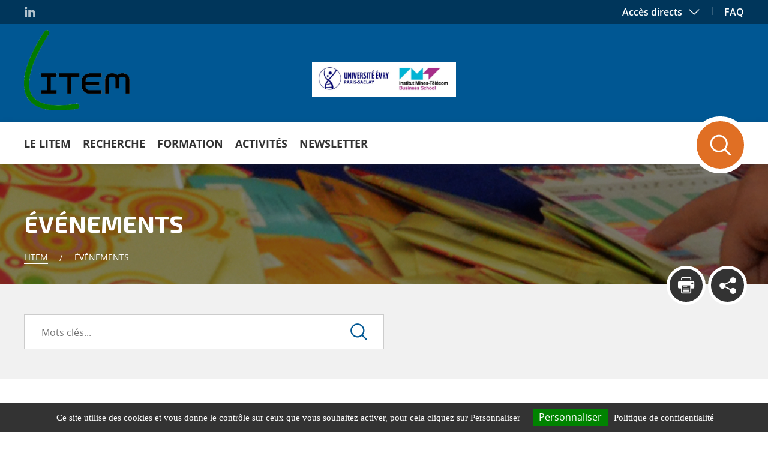

--- FILE ---
content_type: text/css; charset=utf-8
request_url: https://www.litem.univ-evry.fr/_assets/4e11d2d7a9b12b7c6fdf6e2affdb9d23/Integrations/front/css/print.css?1741597269
body_size: 459
content:
body {
    font-family: Serif;
}
.preheader,
.nav--mobile,
.nav--mobile-secondary,
#skiplink,
#formation,
.agenda--search-container,
#social,
.heading--tools,
form,
a .btn,
.solr--option,
.grid-sizer,
.gutter-sizer,
.col--right .js-nav-accordion,
.container--deco,
.container,
#breadcrumb,
#footer
{
    display: none
}
.scroll--nav-lateral {
    position: absolute;
    top: -8000px;
}
#container {
    min-height: inherit;
}
#logo {
    float: left;
}
#logo img{
    width: 240px;
    padding: 20px 0;

}
#banner {
    height: 130px;
}
#header {
    height: initial;
    min-height: initial
}

.grid-item {
    width: 23%;
    float: left;
    margin: 5px;
    position: relative !important;
    left: inherit !important;
    top: inherit !important;
    margin: 5px 7px 5px 0 !important
}
.banner--illustration {
    position: absolute;
    left: -3000px;
}
.block-openclose,
.skin-openclose .content,
.tab--content {
    display: block !important;
}

--- FILE ---
content_type: application/javascript; charset=utf-8
request_url: https://www.litem.univ-evry.fr/_assets/4e11d2d7a9b12b7c6fdf6e2affdb9d23/Integrations/front/js/script.js?1742234477
body_size: 15774
content:
(function ($, window, document, app) {
    'use strict';

    /*
     * App detection
     */

    app.detection = (function () {

        var detection = {};


        // PRIVATE PROPERTIES

        var ua = window.navigator.userAgent;
        var appVersion = window.navigator.appVersion;


        // PUBLIC PROPERTIES

        detection.htmlClasses = {
            mobile: 'is-mobile',
            desktop: 'is-desktop'
        };

        detection.is = {
            // Goddamn IE
            ie8: (function () {
                return !document.addEventListener;
            })(),
            ie: false || !!document.documentMode,
            // Major browsers: http://stackoverflow.com/a/9851769
            edge: !!!document.documentMode && !!window.StyleMedia,
            chrome: !!window.chrome && !!window.chrome.webstore,
            firefox: typeof InstallTrigger !== 'undefined',
            safari: Object.prototype.toString.call(window.HTMLElement).indexOf('Constructor') > 0,
            // Major mobile OS
            android: /android/i.test(appVersion) && !/trident/img.test(ua),
            ios: /(iPhone|iPad|iPod).*AppleWebKit/i.test(appVersion),
            ipad: /iPad/i.test(appVersion),
            windowsphone: /(IEMobile|Windows Phone)/i.test(ua),
            // Useful features
            touch: false,
            crappy: false,
            hd: window.devicePixelRatio >= 1.5,
            standalone: !!window.navigator.standalone
        };

        detection.version = {
            ie: null,
            edge: null,
            chrome: null,
            firefox: null,
            safari: null,
            android: null,
            ios: null,
            windowsphone: null
        };


        // PRIVATE METHODS

        // Detect versions
        function detectVersions() {
            var uaLowerCase = ua.toLowerCase(),
                    getBrowserVersion = function () {
                        // Src: http://stackoverflow.com/a/28185476
                        var N = navigator.appName, ua = navigator.userAgent, tem;
                        var M = ua.match(/(opera|chrome|safari|firefox|msie)\/?\s*(\.?\d+(\.\d+)*)/i);
                        if (M && (tem = ua.match(/version\/([\.\d]+)/i)) != null)
                            M[2] = tem[1];
                        M = M ? [M[1], M[2]] : [N, navigator.appVersion, '-?'];
                        return parseFloat(M[1]);
                    };

            if (detection.is.ie) {
                // Src: http://stackoverflow.com/a/21712356
                var msie = ua.indexOf('MSIE ');
                if (msie > 0) {
                    detection.version.ie = parseInt(ua.substring(msie + 5, ua.indexOf('.', msie)), 10);
                    return;
                }

                var trident = ua.indexOf('Trident/');
                if (trident > 0) {
                    var rv = ua.indexOf('rv:');
                    detection.version.ie = parseInt(ua.substring(rv + 3, ua.indexOf('.', rv)), 10);
                    return;
                }

                var edge = ua.indexOf('Edge/');
                if (edge > 0) {
                    detection.version.ie = parseInt(ua.substring(edge + 5, ua.indexOf('.', edge)), 10);
                    return;
                }
            }

            if (detection.is.android) {
                detection.version.android = parseFloat(ua.substr(uaLowerCase.indexOf('android ') + 8, 3));
                return;
            }

            if (detection.is.ios) {
                detection.version.ios = parseFloat(ua.substr(uaLowerCase.indexOf('os ') + 3, 3).replace('_', '.'));
                return;
            }

            if (detection.is.windowsphone) {
                detection.version.windowsphone = parseFloat(ua.substr(uaLowerCase.indexOf('windows phone '), 6).match(/[0-9].[0-9]/));
                return;
            }

            if (detection.is.edge) {
                detection.version.edge = getBrowserVersion();
                return;
            }

            if (detection.is.chrome) {
                detection.version.chrome = getBrowserVersion();
                return;
            }

            if (detection.is.firefox) {
                detection.version.firefox = getBrowserVersion();
                return;
            }

            if (detection.is.safari) {
                detection.version.safari = getBrowserVersion();
                return;
            }
        }


        // Detect touch device
        // TODO: check if the Tootipster's function 'deviceIsPureTouch' is more reliable
        function detectTouchDevices() {
            // WARNING: IE returns true to the second test...
            if (/mobi/i.test(navigator.userAgent) && (!detection.is.ie || (detection.is.ie && detection.is.windowsphone))) {
                detection.is.touch = 'ontouchstart' in window || 'onmsgesturechange' in window;
            }
        }


        // Detect crappy devices (not compatibles with much of CSS3)
        function detectCrappyDevices() {
            detection.is.crappy = (detection.is.android && detection.version.android < 4.4)
                    || (detection.is.ios && detection.version.ios < 7)
                    || (detection.is.ie && detection.version.ie < 10);
            // || detection.is.firefox;
        }


        // Append relevant classes on <html>
        function appendClasses() {
            var $html = $(document.documentElement),
                    classPrefix = 'is-',
                    versionClassPrefix = 'version-';

            // Mobile detection is done in PHP
            // WARNING: some browsers (IE11) may be detected as mobile devices...
            // Src: https://github.com/serbanghita/Mobile-Detect/issues/116
            if ($html.hasClass(app.detection.htmlClasses.mobile) && !app.detection.is.touch) {
                $html
                        .removeClass(app.detection.htmlClasses.mobile)
                        .addClass(app.detection.htmlClasses.desktop);
            }

            // Get those mobile devices!
            if ($html.hasClass(app.detection.htmlClasses.desktop) &&
                    app.detection.is.touch &&
                    (app.detection.is.ios || app.detection.is.android || app.detection.is.windowsphone)) {
                $html
                        .removeClass(app.detection.htmlClasses.desktop)
                        .addClass(app.detection.htmlClasses.mobile);
            }

            // Just in case...
            if (!$html.hasClass(app.detection.htmlClasses.mobile) && !$html.hasClass(app.detection.htmlClasses.desktop)) {
                var environmentClass = app.detection.is.touch ?
                        app.detection.htmlClasses.mobile :
                        app.detection.htmlClasses.desktop;
                $html.addClass(environmentClass);
            }

            // Add specific classes
            $.each(app.detection.is, function (property, value) {
                if (value) {
                    $html.addClass(classPrefix + property);
                }
            });

            $.each(app.detection.version, function (property, value) {
                if (value) {
                    $html.addClass(versionClassPrefix + value.toString().replace(/,/g, '_'));
                    return;
                }
            });
        }


        // Instanciate Fastclick on mobile
        // See: https://github.com/ftlabs/fastclick
        function addFastclick() {
            if (detection.is.touch) {
                // Namespace depends on wether we use the minified or regular version
                if ('undefined' !== typeof FastClick) {
                    FastClick.attach(document.body);
                } else if ('undefined' !== typeof Origami && Origami.fastclick) {
                    Origami.fastclick(document.body);
                }
            }
        }


        // PUBLIC METHODS

        detection.init = function () {
            detectVersions();
            detectCrappyDevices();
            detectTouchDevices();

            // Confirm/infirm touch device detection
            // WARNING: this means that UI and behaviors may (and certainly will!) break
            window.addEventListener('touchstart', function setTouch() {
                window.removeEventListener('touchstart', setTouch);
                app.detection.is.touch = true;
                $(document.documentElement)
                        .removeClass(app.detection.htmlClasses.desktop)
                        .addClass(app.detection.htmlClasses.mobile);
            }, false);

            // Only after DOM is ready
            $(function () {
                appendClasses();
                addFastclick();
            });
        };


        return detection;

    })();


    // Launch it all
    app.detection.init();

})(jQuery, window, document, window.app = window.app || {});
(function ($) {
    'use strict';

    /*
     * Accordion
     */

    var navs = $('.js-nav-accordion > ul');

    navs.each(function () {
        var container = $(this);
        var labelBtnOpen = container.attr('data-label-btn-open');
        var labelBtnClose = container.attr('data-label-btn-close');
        var lists = container.find('> li > ul');

        var process = function (navs, level) {
            var suffix;
            if (level === 1) {
                suffix = '';
            } else {
                suffix = level;
            }
            level++;

            navs.each(function () {
                var nav = $(this);
                var parent = nav.parent();
                var subNav = nav.find('> li > ul');
                var toggle = $('<button class="switch' + suffix + '"></button>');

                var navSiblings = parent.siblings().children('ul');
                
                nav.on('accordion-open', function () {
                    navSiblings.each(function () {
                        $(this).triggerHandler('accordion-close');
                    });
                    $(this).slideDown('normal', function () {
                        parent.triggerHandler('accordion-open');
                        toggle.triggerHandler('accordion-open');
                    });
                });

                nav.on('accordion-close', function () {
                    $(this).slideUp('normal', function () {
                        parent.triggerHandler('accordion-close');
                        toggle.triggerHandler('accordion-close');
                    });
                });

                parent.on('accordion-open', function () {
                    parent.addClass('open');
                });

                parent.on('accordion-close', function () {
                    parent.removeClass('open');
                });

                toggle.on('accordion-open', function () {
                    toggle.attr('title', labelBtnClose);
                });

                toggle.on('accordion-close', function () {
                    toggle.attr('title', labelBtnOpen);
                });

                toggle.on('click', function () {
                    if (nav.is(':visible')) {
                        nav.triggerHandler('accordion-close');
                    } else {
                        nav.triggerHandler('accordion-open');
                    }
                });
            
                nav.addClass('subMenu' + suffix);
                parent.addClass('toggleSubMenu' + suffix);
                parent.children('a').after(toggle);
                if (parent.hasClass('active')) {
                    parent.triggerHandler('accordion-open');
                    toggle.triggerHandler('accordion-open');
                } else {
                    parent.triggerHandler('accordion-close');
                    toggle.triggerHandler('accordion-close');
                    nav.hide();
                }

                if (subNav.length) {
                    process(subNav, level);
                }
            });
        };

        if (lists.length) {
            process(lists, 1);
        }
    });

})(jQuery);
const btnAddToFavorites = document.querySelector('.js-addPageToFavorites');

if(btnAddToFavorites) {
  btnAddToFavorites.addEventListener('click', function(e) {
    e.preventDefault();
    const ajaxUrl = btnAddToFavorites.dataset.urlAddfavorite;
    const currentUrl = window.location.href;
    const pageTitle = document.title;

    $.ajax({
      url: ajaxUrl,
      data: {
        url: currentUrl,
        title: pageTitle
      },
      method: 'POST'
    })
    .done(function () {
      btnAddToFavorites.classList.toggle('tools--btn-toggled');
      console.log('favorites save success')
    })
    .fail(function () {
      console.error('favorites save fail')
    })
  })
}
(function ($) {
    'use strict';

    /*
     * Add clear
     */
    /*if ($('.addclear').length) {
        $('.addclear').addClear({
            showOnLoad: true,
            closeSymbol: '<i class="icon icon-cross"></i>'
        });
    }*/
})(jQuery);

$('.moreless--btn').on('click',function(e) {
    $(this).toggleClass('moreless--active');
    $(this).siblings('.breadcrumb--item-container').slideToggle('slow', function(){});
    
    return false;
});
window.arcFullCalendarEventClick = function (data) {
  // Récupère l'url de l'événement
  const url = data.event.extendedProps.url;
  axios({
    method: 'get',
    url: url,
  })
  .then(function (response) {
    // as lightcase sucks, I cheat and use errorMessage to generate the actual non-falsy markup
    lightcase.start({
      href: '',
      errorMessage: response.data,
    });
  });
};

(function ($) {
    'use strict';
    var heightWindow = $(window).height();

    $('.connexion').css('height',heightWindow);

})(jQuery);
var heightWindow = $(window).height();
 $(".home #intro").height(heightWindow);

 /*
  * Menu accordion
  */

 //ajout des classes
 $(".csc-sitemap ul ul, #mobile-nav ul ul").addClass('subMenu');
 $(".csc-sitemap ul ul ul, #mobile-nav ul ul ul").addClass('subMenu2');
 $(".csc-sitemap ul ul ul, #mobile-nav ul ul ul").removeClass('subMenu');
 $(".csc-sitemap ul ul ul ul, #mobile-nav ul ul ul ul").addClass('subMenu3').removeClass('subMenu2');
 $(".csc-sitemap ul ul ul ul ul, #mobile-nav ul ul ul ul ul").addClass('subMenu4').removeClass('subMenu3');
 $(".csc-sitemap ul ul ul ul ul ul, #mobile-nav ul ul ul ul ul ul").addClass('subMenu5').removeClass('subMenu4');
 $(".csc-sitemap li ul, #mobile-nav li ul").parent().addClass('toggleSubMenu');
 $(".csc-sitemap li li, #mobile-nav li li").removeClass('toggleSubMenu');
 $(".csc-sitemap li li ul, #mobile-nav li li ul").parent().addClass('toggleSubMenu2');
 $(".csc-sitemap li li li ul, #mobile-nav li li li ul").parent().addClass('toggleSubMenu3').removeClass('toggleSubMenu2');
 $(".csc-sitemap li li li li ul, #mobile-nav li li li li ul").parent().addClass('toggleSubMenu4').removeClass('toggleSubMenu3');
 $(".csc-sitemap li li li li li ul, #mobile-nav li li li li li ul").parent().addClass('toggleSubMenu5').removeClass('toggleSubMenu4');

 $(".csc-sitemap li.toggleSubMenu > a, #mobile-nav li.toggleSubMenu > a").after('<span class="switch"></span>');
 $(".csc-sitemap li.toggleSubMenu2 > a, #mobile-nav li.toggleSubMenu2 > a").after('<span class="switch2"></span>');
 $(".csc-sitemap li.toggleSubMenu3 > a, #mobile-nav li.toggleSubMenu3 > a").after('<span class="switch3"></span>');
 $(".csc-sitemap li.toggleSubMenu4 > a, #mobile-nav li.toggleSubMenu4 > a").after('<span class="switch4"></span>');
 $(".csc-sitemap li.toggleSubMenu5 > a, #mobile-nav li.toggleSubMenu5 > a").after('<span class="switch5"></span>');

 // On cache les sous-menus
 $("ul.subMenu, ul.subMenu2, ul.subMenu3, ul.subMenu4, ul.subMenu5").hide();

 // On selectionne tous les items de liste portant la classe "toggleSubMenu"

 if ($("ul.open-at-load:visible").length != 0) {
     $(this).parent().addClass("open")
 }
 else {
     $(this).parent().removeClass("open")
 }


 // On modifie l'evenement "click" sur les liens dans les items de liste
 // qui portent la classe "toggleSubMenu" :
 $(".csc-sitemap .toggleSubMenu > .switch").click(function () {
     // Si le sous-menu etait deja ouvert, on le referme :
     if ($(this).next("ul.subMenu:visible").length != 0) {
         $(this).next("ul.subMenu").slideUp("normal", function () {
             $(this).parent().removeClass("open")
         });
     }
     // Si le sous-menu est cache, on ferme les autres et on l'affiche :
     else {
         $("ul.subMenu").slideUp("normal", function () {
             $(this).parent().removeClass("open")
         });
         $("ul.subMenu2").slideUp("normal", function () {
             $(this).parent().removeClass("open")
         });
         $(this).next("ul.subMenu").slideDown("normal", function () {
             $(this).parent().addClass("open")
         });
     }
     // On empêche le navigateur de suivre le lien :
     return false;
 });
 $("li.toggleSubMenu2 > span.switch, .csc-sitemap li.toggleSubMenu2 > span.switch2, li.toggleSubMenu2 > span.switch2").click(function () {
     if ($(this).next("ul.subMenu2:visible").length != 0) {
         $(this).next("ul.subMenu2").slideUp("normal", function () {
             $(this).parent().removeClass("open")
         });
     }
     else {
         $("ul.subMenu2").slideUp("normal", function () {
             $(this).parent().removeClass("open")
         });
         $(this).next("ul.subMenu2").slideDown("normal", function () {
             $(this).parent().addClass("open")
         });
     }
     return false;
 });
 $("li.toggleSubMenu3 > span.switch3").click(function () {
     // Si le sous-menu etait deja ouvert, on le referme :
     if ($(this).next("ul.subMenu3:visible").length != 0) {
         $(this).next("ul.subMenu3").slideUp("normal", function () {
             $(this).parent().removeClass("open")
         });
     }
     // Si le sous-menu est cache, on ferme les autres et on l'affiche :
     else {
         $("ul.subMenu3").slideUp("normal", function () {
             $(this).parent().removeClass("open")
         });
         $(this).next("ul.subMenu3").slideDown("normal", function () {
             $(this).parent().addClass("open")
         });
     }
     // On empêche le navigateur de suivre le lien :
     return false;
 });
 $("li.toggleSubMenu4 > span.switch4").click(function () {
     // Si le sous-menu etait deja ouvert, on le referme :
     if ($(this).next("ul.subMenu4:visible").length != 0) {
         $(this).next("ul.subMenu4").slideUp("normal", function () {
             $(this).parent().removeClass("open")
         });
     }
     // Si le sous-menu est cache, on ferme les autres et on l'affiche :
     else {
         $("ul.subMenu4").slideUp("normal", function () {
             $(this).parent().removeClass("open")
         });
         $(this).next("ul.subMenu4").slideDown("normal", function () {
             $(this).parent().addClass("open")
         });
     }
     // On empêche le navigateur de suivre le lien :
     return false;
 });
 $("li.toggleSubMenu5 > span.switch5").click(function () {
     // Si le sous-menu etait deja ouvert, on le referme :
     if ($(this).next("ul.subMenu5:visible").length != 0) {
         $(this).next("ul.subMenu5").slideUp("normal", function () {
             $(this).parent().removeClass("open")
         });
     }
     // Si le sous-menu est cache, on ferme les autres et on l'affiche :
     else {
         $("ul.subMenu5").slideUp("normal", function () {
             $(this).parent().removeClass("open")
         });
         $(this).next("ul.subMenu5").slideDown("normal", function () {
             $(this).parent().addClass("open")
         });
     }
     // On empêche le navigateur de suivre le lien :
     return false;
 });
(function ($) {
    'use strict';

    /*
     * Custom select
     */

    if ($('select.cs-select').length) {
        [].slice.call(document.querySelectorAll('select.cs-select')).forEach(function (el) {
            new SelectFx(el, {newTab: false});
        });
    }

})(jQuery);
(function ($) {
    'use strict';

    /*
     * Datepicker
     */

    var dateFormat = 'mm/dd/yy';
    var from = $('#from');
    var to = $('#to');

    if (from.length) {
        from.datepicker({
            showOtherMonths: true,
            selectOtherMonths: true
        });
        from.on('change', function () {
            to.datepicker('option', 'minDate', getDate(this));
        });
    }

    if (to.length) {
        to.datepicker({
            showOtherMonths: true,
            selectOtherMonths: true
        });
        to.on('change', function () {
            from.datepicker('option', 'maxDate', getDate(this));
        });
    }

    function getDate(element) {
        var date;
        try {
            date = $.datepicker.parseDate(dateFormat, element.value);
        } catch (error) {
            date = null;
        }

        return date;
    }

})(jQuery);
const applicationsList = document.querySelectorAll('.application--list-items');
const firstApplicationList = document.querySelector('.application--list-items');
const favoritesList = document.querySelector('.favoritePage--items');
const favorites = document.querySelectorAll('.favoritePage--items .favoritePage--item');

$(".js-sortable").sortable({
  connectWith: ".js-sortable",
  helper: "clone",
  update: function (event, ui) {
    document.documentElement.classList.remove('dragging');
    const insideToolTip = ui.item[0].querySelector('.tooltip');
    $(insideToolTip).tooltipster('enable');
    save();
  },
  start: function (event, ui) {
    document.documentElement.classList.add('dragging');
    const insideToolTip = ui.item[0].querySelector('.tooltip');
    $(insideToolTip).tooltipster('disable');
  },
  stop: function (event, ui) {
    document.documentElement.classList.remove('dragging');
  }
}).disableSelection();

if (applicationsList.length > 1) {
  const applications = document.querySelectorAll('.application--list-item');
  applications.forEach(function (application) {
    application.addEventListener('click', function (e) {
      e.preventDefault();
      if (application.parentNode === firstApplicationList) {
        unselectApplication(application);
        save();
      } else if (application.parentNode === applicationsList[1]) {
        selectApplication(application);
        save();
      }
    })
  });
}

if (favorites.length) {
  favorites.forEach(function (favorite) {
    const trashIcon = favorite.querySelector('.js-delete');
    trashIcon.addEventListener('click', function (e) {
      e.preventDefault();
      Swal.fire({
        title: 'Êtes-vous sur de supprimer ce favoris ?',
        text: "Cette action est irreversible",
        type: 'warning',
        showCancelButton: true,
        confirmButtonColor: '#3085d6',
        cancelButtonColor: '#d33',
        confirmButtonText: 'Oui, le supprimer',
        cancelButtonText: 'Non, annuler',
      }).then(function (result) {
        if (result.value) {
          Swal.fire(
            'Supprimé !',
            'Ce favoris à été supprimé',
            'success'
          );
          favorite.parentNode.removeChild(favorite);
          save();
        }
      })
    })
  });
}

function save() {
  if (firstApplicationList) {
    const params = getAjaxParams(firstApplicationList);
    postItems(params);
  } else if (favoritesList) {
    const params = getAjaxParams(favoritesList);
    postItems(params);
  }
}

function getAjaxParams(htmlNode) {
  const htmlItems = Array.prototype.slice.call(htmlNode.querySelectorAll('.js-sortable-item'));
  const url = htmlNode.dataset.url;

  const items = htmlItems.map(function (htmlItem) {
    return htmlItem.dataset.id;
  });

  return {
    url: url,
    data: {ids: items.length > 0 ? items : [""]},
  }
}

function postItems(ajaxParams) {
  $.ajax({
    url: ajaxParams.url,
    data: ajaxParams.data,
    method: 'POST'
  })
  .done(function () {
    console.log('preferences save success')
  })
  .fail(function () {
    console.error('preferences save fail')
  })
}

function selectApplication(app) {
  const clone = app.parentNode.removeChild(app);
  applicationsList[0].appendChild(clone);
}

function unselectApplication(app) {
  const clone = app.parentNode.removeChild(app);
  applicationsList[1].appendChild(clone);
}

(function ($) {
    'use strict';
    var $favoriteList = $('.js-favorite-list');
    var $favoriteItem = $('.favorite--item');
    var $favoriteNumber = $favoriteList.find($favoriteItem).length;


    if ($favoriteNumber > 2) {
        $favoriteList.parent().addClass('favoriteSup');
        $('.js-extend-favoriteBtn').css('display','block');


        const listItems = Array.prototype.slice.call(document.querySelectorAll('.favorite .favorite--item'));
        const goodListItems = listItems.slice(3).map(function(listItem) {
            const clone = listItem.cloneNode(true);
            listItem.remove();
            return clone;
        });

        const innerFavoriteExtend = document.createElement('div');
              innerFavoriteExtend.classList.add('js-extend-favoriteList');

        const innerFavoriteExtendList = document.createElement('div');
            innerFavoriteExtendList.classList.add('favorite--items');

            goodListItems.map(function(listItem) {
                innerFavoriteExtendList.append(listItem);
            });

        innerFavoriteExtend.append(innerFavoriteExtendList);

        $favoriteList.append($(innerFavoriteExtend));

        $('.js-extend-favoriteBtn').click(function () {
            $('.favorite').toggleClass('open');
            return false;
        });

        $('.js-btn-config').appendTo('.js-extend-favoriteList');

    } else {
        $favoriteList.parent().addClass('favoriteInf');
    }


    var $appList = $('.js-application-list');
    var $appItem = $('.application--list-item');
    var $appNumber = $appList.find($appItem).length;

    if ($appNumber > 12) {
        $appList.parent().parent().addClass('appSup');
        $('.js-extend-appBtn').parent().css('display','block');

        const listAppItems = Array.prototype.slice.call(document.querySelectorAll('.application--list-item'));
        listAppItems.slice(12).map(function(listItem) {
            listItem.classList.add('application--list-item--extended');            
        });

        $('.js-extend-applicationBtn').click(function () {
            $('.application').toggleClass('open');
            return false;
        });


    } else {
        $appList.parent().parent().addClass('appInf');
    }


    $('.js-open-editPopin').click(function () {
        $(this).parent().next().css("display", "block");
        return false;
    });

    $('.js-close-editPopin').click(function () {
        $(this).parent().css("display", "none");
        return false;
    });

})(jQuery);
(function ($) {
    'use strict';
    /**
     * FORMS
     */

    if ($('.powermail_form').length) {
        $('.powermail_form').submit(function (event) {

            if ($(this).find('#captchaResponse').length) {
                if (!$(this).find('#captchaResponse').val()) {
                    $(this).find('.errorCaptacha').show();
                    event.preventDefault();
                }
            }

        });

    }



})(jQuery);
(function ($) {
    'use strict';

    /*
     * Gallery
     */
    if($('.gallery').length) {
        $('.gallery').arcGallery({
            auto: false,
            pagerSlideMargin: 10,
            pagerNumberItems: 4
        });
    }

})(jQuery);
(function ($) {
    'use strict';

    /*
     * Go top
     */

    var button = $('<a href="#" class="gotop" title="Top"><i class="icon icon-up"></i></a>');
    var timer;

    button.appendTo('#footer');

    $(window).on('scroll', function () {
        if (timer) {
            window.clearTimeout(timer);
        }
        timer = window.setTimeout(function () {
            var coord = $(window).scrollTop();
            if (coord > 100) {
                button.fadeIn();
            } else {
                button.fadeOut();
            }
        }, 100);
    });

    $(window).trigger('scroll');

    //slide to
    $(".gotop").click(function () {
        $("html, body").animate({scrollTop: 0}, 800);
        return false;
    });

})(jQuery);
$(document).ready(function () {
    updateChapoProperties();

    $(window).resize(function() {
        updateChapoProperties();
    });
});

function updateChapoProperties(){
    var imageHeightChapo = $('.chapo--offset-img').outerHeight();
    var textHeightChapo = $('.chapo--offset-description').outerHeight();
    var textHeightChapoIn = $('.chapo--offset-description').height();
    var valMargeTop = 40;

    if($(window).width() > 720) {
        if ($('.chapo--offset-img').length || $('.chapo--offset-description').length) {

            if(textHeightChapo <= imageHeightChapo) {
                $('.chapo--offset').css('min-height', imageHeightChapo);

                if (imageHeightChapo > 400) {
                    $('.chapo--offset-img').addClass('resize--img-portrait');
                    $('.chapo--offset-description').addClass('resize--description-portrait');
                } else {
                    $('.chapo--offset-img').removeClass('resize--img-portrait');
                    $('.chapo--offset-description').removeClass('resize--description-portrait');
                }
            } else {
                $('.chapo--offset').css('min-height', textHeightChapo);
            }
        } else if ($('.chapo--offset-img').length == 0 && $('.chapo--offset-description').length) {
            $('.chapo--offset-description').css('width', '100%');
        } 
    }
}



( function( window, factory ) { 'use strict';
  // universal module definition

  /*global define: false, module: false, require: false */

  if ( typeof define == 'function' && define.amd ) {
    // AMD
    define( [
      'ev-emitter/ev-emitter'
    ], function( EvEmitter ) {
      return factory( window, EvEmitter );
    });
  } else if ( typeof module == 'object' && module.exports ) {
    // CommonJS
    module.exports = factory(
      window,
      require('ev-emitter')
    );
  } else {
    // browser global
    window.imagesLoaded = factory(
      window,
      window.EvEmitter
    );
  }

})( window,

// --------------------------  factory -------------------------- //

function factory( window, EvEmitter ) {

'use strict';

var $ = window.jQuery;
var console = window.console;

// -------------------------- helpers -------------------------- //

// extend objects
function extend( a, b ) {
  for ( var prop in b ) {
    a[ prop ] = b[ prop ];
  }
  return a;
}

// turn element or nodeList into an array
function makeArray( obj ) {
  var ary = [];
  if ( Array.isArray( obj ) ) {
    // use object if already an array
    ary = obj;
  } else if ( typeof obj.length == 'number' ) {
    // convert nodeList to array
    for ( var i=0; i < obj.length; i++ ) {
      ary.push( obj[i] );
    }
  } else {
    // array of single index
    ary.push( obj );
  }
  return ary;
}

// -------------------------- imagesLoaded -------------------------- //

/**
 * @param {Array, Element, NodeList, String} elem
 * @param {Object or Function} options - if function, use as callback
 * @param {Function} onAlways - callback function
 */
function ImagesLoaded( elem, options, onAlways ) {
  // coerce ImagesLoaded() without new, to be new ImagesLoaded()
  if ( !( this instanceof ImagesLoaded ) ) {
    return new ImagesLoaded( elem, options, onAlways );
  }
  // use elem as selector string
  if ( typeof elem == 'string' ) {
    elem = document.querySelectorAll( elem );
  }

  this.elements = makeArray( elem );
  this.options = extend( {}, this.options );

  if ( typeof options == 'function' ) {
    onAlways = options;
  } else {
    extend( this.options, options );
  }

  if ( onAlways ) {
    this.on( 'always', onAlways );
  }

  this.getImages();

  if ( $ ) {
    // add jQuery Deferred object
    this.jqDeferred = new $.Deferred();
  }

  // HACK check async to allow time to bind listeners
  setTimeout( function() {
    this.check();
  }.bind( this ));
}

ImagesLoaded.prototype = Object.create( EvEmitter.prototype );

ImagesLoaded.prototype.options = {};

ImagesLoaded.prototype.getImages = function() {
  this.images = [];

  // filter & find items if we have an item selector
  this.elements.forEach( this.addElementImages, this );
};

/**
 * @param {Node} element
 */
ImagesLoaded.prototype.addElementImages = function( elem ) {
  // filter siblings
  if ( elem.nodeName == 'IMG' ) {
    this.addImage( elem );
  }
  // get background image on element
  if ( this.options.background === true ) {
    this.addElementBackgroundImages( elem );
  }

  // find children
  // no non-element nodes, #143
  var nodeType = elem.nodeType;
  if ( !nodeType || !elementNodeTypes[ nodeType ] ) {
    return;
  }
  var childImgs = elem.querySelectorAll('img');
  // concat childElems to filterFound array
  for ( var i=0; i < childImgs.length; i++ ) {
    var img = childImgs[i];
    this.addImage( img );
  }

  // get child background images
  if ( typeof this.options.background == 'string' ) {
    var children = elem.querySelectorAll( this.options.background );
    for ( i=0; i < children.length; i++ ) {
      var child = children[i];
      this.addElementBackgroundImages( child );
    }
  }
};

var elementNodeTypes = {
  1: true,
  9: true,
  11: true
};

ImagesLoaded.prototype.addElementBackgroundImages = function( elem ) {
  var style = getComputedStyle( elem );
  if ( !style ) {
    // Firefox returns null if in a hidden iframe https://bugzil.la/548397
    return;
  }
  // get url inside url("...")
  var reURL = /url\((['"])?(.*?)\1\)/gi;
  var matches = reURL.exec( style.backgroundImage );
  while ( matches !== null ) {
    var url = matches && matches[2];
    if ( url ) {
      this.addBackground( url, elem );
    }
    matches = reURL.exec( style.backgroundImage );
  }
};

/**
 * @param {Image} img
 */
ImagesLoaded.prototype.addImage = function( img ) {
  var loadingImage = new LoadingImage( img );
  this.images.push( loadingImage );
};

ImagesLoaded.prototype.addBackground = function( url, elem ) {
  var background = new Background( url, elem );
  this.images.push( background );
};

ImagesLoaded.prototype.check = function() {
  var _this = this;
  this.progressedCount = 0;
  this.hasAnyBroken = false;
  // complete if no images
  if ( !this.images.length ) {
    this.complete();
    return;
  }

  function onProgress( image, elem, message ) {
    // HACK - Chrome triggers event before object properties have changed. #83
    setTimeout( function() {
      _this.progress( image, elem, message );
    });
  }

  this.images.forEach( function( loadingImage ) {
    loadingImage.once( 'progress', onProgress );
    loadingImage.check();
  });
};

ImagesLoaded.prototype.progress = function( image, elem, message ) {
  this.progressedCount++;
  this.hasAnyBroken = this.hasAnyBroken || !image.isLoaded;
  // progress event
  this.emitEvent( 'progress', [ this, image, elem ] );
  if ( this.jqDeferred && this.jqDeferred.notify ) {
    this.jqDeferred.notify( this, image );
  }
  // check if completed
  if ( this.progressedCount == this.images.length ) {
    this.complete();
  }

  if ( this.options.debug && console ) {
    console.log( 'progress: ' + message, image, elem );
  }
};

ImagesLoaded.prototype.complete = function() {
  var eventName = this.hasAnyBroken ? 'fail' : 'done';
  this.isComplete = true;
  this.emitEvent( eventName, [ this ] );
  this.emitEvent( 'always', [ this ] );
  if ( this.jqDeferred ) {
    var jqMethod = this.hasAnyBroken ? 'reject' : 'resolve';
    this.jqDeferred[ jqMethod ]( this );
  }
};

// --------------------------  -------------------------- //

function LoadingImage( img ) {
  this.img = img;
}

LoadingImage.prototype = Object.create( EvEmitter.prototype );

LoadingImage.prototype.check = function() {
  // If complete is true and browser supports natural sizes,
  // try to check for image status manually.
  var isComplete = this.getIsImageComplete();
  if ( isComplete ) {
    // report based on naturalWidth
    this.confirm( this.img.naturalWidth !== 0, 'naturalWidth' );
    return;
  }

  // If none of the checks above matched, simulate loading on detached element.
  this.proxyImage = new Image();
  this.proxyImage.addEventListener( 'load', this );
  this.proxyImage.addEventListener( 'error', this );
  // bind to image as well for Firefox. #191
  this.img.addEventListener( 'load', this );
  this.img.addEventListener( 'error', this );
  this.proxyImage.src = this.img.src;
};

LoadingImage.prototype.getIsImageComplete = function() {
  return this.img.complete && this.img.naturalWidth !== undefined;
};

LoadingImage.prototype.confirm = function( isLoaded, message ) {
  this.isLoaded = isLoaded;
  this.emitEvent( 'progress', [ this, this.img, message ] );
};

// ----- events ----- //

// trigger specified handler for event type
LoadingImage.prototype.handleEvent = function( event ) {
  var method = 'on' + event.type;
  if ( this[ method ] ) {
    this[ method ]( event );
  }
};

LoadingImage.prototype.onload = function() {
  this.confirm( true, 'onload' );
  this.unbindEvents();
};

LoadingImage.prototype.onerror = function() {
  this.confirm( false, 'onerror' );
  this.unbindEvents();
};

LoadingImage.prototype.unbindEvents = function() {
  this.proxyImage.removeEventListener( 'load', this );
  this.proxyImage.removeEventListener( 'error', this );
  this.img.removeEventListener( 'load', this );
  this.img.removeEventListener( 'error', this );
};

// -------------------------- Background -------------------------- //

function Background( url, element ) {
  this.url = url;
  this.element = element;
  this.img = new Image();
}

// inherit LoadingImage prototype
Background.prototype = Object.create( LoadingImage.prototype );

Background.prototype.check = function() {
  this.img.addEventListener( 'load', this );
  this.img.addEventListener( 'error', this );
  this.img.src = this.url;
  // check if image is already complete
  var isComplete = this.getIsImageComplete();
  if ( isComplete ) {
    this.confirm( this.img.naturalWidth !== 0, 'naturalWidth' );
    this.unbindEvents();
  }
};

Background.prototype.unbindEvents = function() {
  this.img.removeEventListener( 'load', this );
  this.img.removeEventListener( 'error', this );
};

Background.prototype.confirm = function( isLoaded, message ) {
  this.isLoaded = isLoaded;
  this.emitEvent( 'progress', [ this, this.element, message ] );
};

// -------------------------- jQuery -------------------------- //

ImagesLoaded.makeJQueryPlugin = function( jQuery ) {
  jQuery = jQuery || window.jQuery;
  if ( !jQuery ) {
    return;
  }
  // set local variable
  $ = jQuery;
  // $().imagesLoaded()
  $.fn.imagesLoaded = function( options, callback ) {
    var instance = new ImagesLoaded( this, options, callback );
    return instance.jqDeferred.promise( $(this) );
  };
};
// try making plugin
ImagesLoaded.makeJQueryPlugin();

// --------------------------  -------------------------- //

return ImagesLoaded;

});

(function() {
    // trim polyfill : https://developer.mozilla.org/en-US/docs/Web/JavaScript/Reference/Global_Objects/String/Trim
    if (!String.prototype.trim) {
        (function() {
            // Make sure we trim BOM and NBSP
            var rtrim = /^[\s\uFEFF\xA0]+|[\s\uFEFF\xA0]+$/g;
            String.prototype.trim = function() {
                return this.replace(rtrim, '');
            };
        })();
    }

    [].slice.call( document.querySelectorAll( 'input.inputEffect--field' ) ).forEach( function( inputEl ) {
        // in case the input is already filled..
        if( inputEl.value.trim() !== '' ) {
            classie.add( inputEl.parentNode, 'input--filled' );
        }

        // events:
        inputEl.addEventListener( 'focus', onInputFocus );
        inputEl.addEventListener( 'blur', onInputBlur );
    } );

    function onInputFocus( ev ) {
        classie.add( ev.target.parentNode, 'input--filled' );
    }

    function onInputBlur( ev ) {
        if( ev.target.value.trim() === '' ) {
            classie.remove( ev.target.parentNode, 'input--filled' );
        }
    }
})();
(function ($) {
    'use strict';

    /*
     * Lazy loading
     */

    $(function () {
        if($('.lazy-loading').length) {
            $('.lazy-loading').lazy();
        }
    });

})(jQuery);
(function ($) {
    'use strict';

    /*
     * Link icon
     */

    $('#container').find('a.mail').each(function () {
        if (!$(this).hasClass('link--icon')) {
            var $text = $(this).html();
            $(this).addClass('link--icon').html(' <i class="icon icon-mail"></i> <span class="text"><strong>' + $text + '</strong></span>');
        }
    });
    $('#container').find('a.external-link-new-window').each(function () {
        if (!$(this).hasClass('link--icon')) {
            var $text = $(this).text();
            $(this).addClass('link--icon').html(' <i class="icon icon-external-link"></i> <span class="text"><strong>' + $text + '</strong></span>').attr('title', 'Ouvre un lien externe dans une nouvelle fenêtre');
        }
    });
    $('#container').find('a.internal-link').each(function () {
        if (!$(this).hasClass('link--icon')) {
            var $text = $(this).text();
            $(this).addClass('link--icon').html(' <i class="icon icon-link"></i> <span class="text"><strong>' + $text + '</strong></span>');
        }
    });

})(jQuery);
(function ($) {
    'use strict';

    /*
     * masonry
     */
    
    if($('.grid').length){
        $('.grid').imagesLoaded(function(){
            $('.grid').masonry({
               // options
               columnWidth: '.grid-sizer',
               gutter: '.gutter-sizer',
               itemSelector: '.grid-item',
               percentPosition: true,
               horizontalOrder: true
           });
       });
    }
})(jQuery);
(function ($) {
    'use strict';

    /*
     * Megamenu
     */

    function mainMenuLvl2() {
        var state = false;
        $('.nav-lvl2').find('> li > a').on('click', function (e) {
            e.preventDefault();
            if (state == false) {
                $('.nav-lvl2 > li > .subLevel2').removeClass('show');
                $(this).parent().find('.subLevel2').addClass('show');
                state = true;
            } else if ((state == true) && ($(this).parent().find('.subLevel2').hasClass('show'))) { // si l'actif est deja ouvert
                $('.nav-lvl2 > li > .subLevel2').removeClass('show');
                state = false;
            } else if ((state == true) && (!$(this).parent().find('.subLevel2').hasClass('show'))) { // si l'actif est ouvert mais qu'on active un autre
                $('.nav-lvl2 > li > .subLevel2').removeClass('show');
                $(this).parent().find('.subLevel2').addClass('show');
                state = true;
            }
            upPage($(this).attr('id'));
        });


    }

    function upPage(id) {
        if ($('.'+id).length > 0) {
            $('.uPpage').removeClass('show');
            $('.'+id).addClass('show');
        } else {
            $('.uPpage').removeClass('show');
        }
    }

    // Gestion de l'affichage du menu déroulant à la souris et au clavier du menu principal au lvl 1
    // On check qu'on est pas en version mobile.
    if (!matchMedia('(max-width: 960px)').matches) {
        $('.js-menuMain > li > a').on('click', function () {
            if ($(this).parent().hasClass('active')) {
                //on ferme tout
                $(this).parent().parent().find('.show').removeClass('show');
                $('.js-menuMain > li').removeClass('active');
            } else {
                //on ferme tout
                $(this).parent().parent().find('.show').removeClass('show');
                $('.js-menuMain > li').removeClass('active');
                //on ouvre
                $(this).parent().find('div.subLevel').addClass('show');
                $(this).parent().addClass('active');
            }
            upPage($(this).attr('id'));
            return false;
        })

        // Gestion du bouton de fermeture du menu

        if ($('.close--subLevel-btn').length) {
            $('.close--subLevel-btn').on('click', function () {
                $('.subLevel').removeClass('show');
                $('.js-menuMain > li').removeClass('active');
                return false;
            })
        }




    }

    if ($.browser.msie && $.browser.version < '9') {
        // Gestion de l'affichage du menu déroulant à la souris du menu principal au lvl 2
        mainMenuLvl2();
        // Gestion de l'affichage du menu déroulant au clavier du menu principal au lvl 2
    } else {
        if (!matchMedia('(max-width: 960px)').matches) {
            // Gestion de l'affichage du menu déroulant à la souris et au clavier du menu principal au lvl 2
            $('.js-menuMain .nav-lvl2 > li').on('mouseover focusin', function () {
                $(this).find('.subLevel2').addClass('show').find('> ul').css('min-height', $(this).parents('.nav-lvl2').height());
                $('.js-menuMain .nav-lvl2 > li').removeClass('active');
                $(this).addClass('active');
            }).on('mouseout focusout', function () {
                $(this).find('.js-navFramed').removeClass('show');
                // $(this).parents('.layout--maxwidth').find('> .js-navFramed').addClass('show');
                $(this).find('.subLevel2').removeClass('show');
                $('.js-menuMain .nav-lvl2 > li').removeClass('active');
            });

            $('.js-menuMain .nav-lvl2 a ').on('mouseover focusin', function () {
                 upPage($(this).attr('id'));
            });
        }
    }

    $('.js-btn-menu').click(function () {
        $('body').toggleClass('has-nav-open');
    });

    $('.js-dropdown-toggle .nav--link').click(function () {
        $('.js-dropdown-list').toggleClass('open');
    });

})(jQuery);
(function ($) {
    'use strict';

    /*
     * Open close
     */

    $('.block-openclose .title').click(function () {
        $(this).parent().toggleClass('open');
        $(this).next().slideToggle();
    });

    $('.js-openclose-btn').click(function () {
        if($(this).parent().hasClass('open')) {
            $(this).parent().removeClass('open');
            $(this).next().slideUp();
        } else {
            $('.js-openclose-btn').parent().removeClass('open');
            $('.js-openclose-btn').next().slideUp();
            $(this).parent().addClass('open');
            $(this).next().slideDown();
        }
        return false;
    });
    
    // BTN PREV & NEXT
    
    if ($('.agenda--controls-item').length && $('.period-before').length && $('.period-after').length) {
        $('.agenda--controls-item:first a').click(function () {
            $('.period-before').slideToggle('slow');
            $('.period-after').hide();
            return false;
        });
        $('.agenda--controls-item:last a').click(function () {
            $('.period-after').slideToggle('slow');
            $('.period-before').hide();
            return false;
        });
    }


})(jQuery);
(function ($) {
    'use strict';

    /*
     * Player
     */
    if ($('.jp-jplayer').length) {
        $('.jp-jplayer').each(function () {
            var file = $(this).attr('data-src');
            var cssSelectorAncestor = $(this).next().attr('id');
            if (file) {
                $(this).jPlayer({
                    ready: function () {
                        $(this).jPlayer('setMedia', {
                            mp3: file
                        });
                    },
                    cssSelectorAncestor: '#' + cssSelectorAncestor,
                    swfPath: 'libs/jplayer',
                    supplied: 'mp3',
                    wmode: 'window',
                    useStateClassSkin: true,
                    autoBlur: false,
                    smoothPlayBar: true,
                    keyEnabled: true,
                    remainingDuration: true
                });
            }
        });
    }

    $('.video-slide-home').each(function () {
        var idVid = $(this).attr('id');
        var vid = document.getElementById(idVid);
        var $btnPlay = $(this).parent().parent().find('.video--play-btn');
        var $btnStop = $(this).parent().parent().find('.video--pause-btn');
        $btnPlay.click(function () {
            vid.play();
            $btnPlay.hide();
            $btnStop.show();
            $btnStop.find('.icon-pause').show();

            $btnStop.click(function () {
                vid.pause();
                $btnPlay.show();
                $btnStop.hide();
            });

        });
    });

})(jQuery);
(function ($) {
    'use strict';
    
    /*
     * POPIN
     */
    
    if($('.img--link').length) {
        $('.img--link').colorbox({
            innerWidth: "60%",
        });
    }


})(jQuery);


const listsOfRss = document.querySelectorAll('.rss--items');

if (listsOfRss.length === 2) {
  const lastList = listsOfRss[1];
  const lastListItems = lastList.querySelectorAll('.favoritePage--item');

  lastListItems.forEach(function (item) {
    const trashIcon = item.querySelector('.js-delete');
    if (trashIcon) {
      trashIcon.addEventListener('click', function (e) {
        e.preventDefault();
        Swal.fire({
          title: 'Êtes-vous sur de supprimer ce flux ?',
          text: "Cette action est irreversible",
          type: 'warning',
          showCancelButton: true,
          confirmButtonColor: '#3085d6',
          cancelButtonColor: '#d33',
          confirmButtonText: 'Oui, le supprimer',
          cancelButtonText: 'Non, annuler',
        }).then(function (result) {
          if (result.value) {
            Swal.fire(
              'Supprimé !',
              'Ce flux rss à été supprimé',
              'success'
            );
            item.parentNode.removeChild(item);
            saveViaAjax();
          }
        })
      })
    }
  });
}

function saveViaAjax() {
  const htmlItems = Array.prototype.slice.call(listsOfRss[1].querySelectorAll('.favoritePage--item'));
  const url = listsOfRss[1].dataset.url;

  const itemsId = htmlItems.map(function (htmlItem) {
    return htmlItem.dataset.id;
  });

  $.ajax({
    url: url,
    data: { ids: itemsId },
    method: 'POST'
  })
  .done(function () {
    console.log('preferences save success')
  })
  .fail(function () {
    console.error('preferences save fail')
  })
}
if($(".diplomes--map-container").length > 0) {
        $('img[usemap]').rwdImageMaps();
    } 

(function ($) {
    'use strict';

    /*
     * Lateral sroll nav
     */

    $(window).scroll(function(){      
        if ($(this).scrollTop() > 500) {
            $('.scroll--nav-lateral').addClass('visible');
        } else {
            $('.scroll--nav-lateral').removeClass('visible');
        }
    });

    if($('.nav--lateral-btn').length) {
         // au clic sur un lien
        $('.nav--lateral-btn').on('click', function(evt){
        // bloquer le comportement par défaut: on ne rechargera pas la page
            evt.preventDefault(); 
            // enregistre la valeur de l'attribut  href dans la variable target
            var target = $(this).attr('href');
            /* le sélecteur $(html, body) permet de corriger un bug sur chrome 
            et safari (webkit) */
            $('html, body')
            // on arrête toutes les animations en cours 
            .stop()
            /* on fait maintenant l'animation vers le haut (scrollTop) vers 
                notre ancre target */
            .animate({scrollTop: $(target).offset().top}, 1000 );
        });
    }


})(jQuery);
jQuery(function ($) {

    var html = $('html');
    var viewport = $(window);
    var viewportHeight = viewport.height();
    var viewportWidth = viewport.width();
    var scrollMenu = $('.anchors--list-items');

    var titleClass = 'anchor';
    var scrollItem = $('#col--main .col--summary-content h2.anchor');
    var anchors = $('.col--summary-content h2.anchor');
    var content = $('.col--summary-content');

    var sectionsHeight = {}, viewportheight, i = 0;
    var containerScollingNav = $('.col--summary');

    var colMainWidth = parseInt($('.col--main').width());

    /* ==============================
     Scroll Position fix SUMMARY
     ================================ */

    jQuery.fn.extend({
        findPos: function () {
            obj = jQuery(this).get(0);
            var curleft = obj.offsetLeft || 0;
            var curtop = obj.offsetTop || 0;
            while (obj = obj.offsetParent) {
                curleft += obj.offsetLeft
                curtop += obj.offsetTop
            }
            return {x: curleft, y: curtop};
        }
    });


    if (anchors.length) {

        /* ==========================================================================
         Build the Scroll Menu based on Sections .anchors--list-item
         ========================================================================== */

        var cpt = -1;

        containerScollingNav.append('<ul class="anchors--list-items progress"></ul>');

        content.children().each(function () {
            if ($(this).hasClass(titleClass)) {
                cpt++;
            }
            $(this).addClass('itemAnchor' + cpt);
        });

        anchors.each(function (index) {
            var anchor = 'itemAnchor' + index;
            var title = $(this).text();

            $('.' + anchor).wrapAll('<div id="' + anchor + '" class="partContent" ></div>');

            //creation anchor content text
            $('.anchors--list-items').append('<li class="anchors--list-item bar"><a class="anchors--list-link" href="#' + anchor + '">' + title + '</a><span class="anchors--list-progress"></span></li>');
        });


        /* ==========================================================================
         Scroll indicator
         ========================================================================== */


        $(function () {
            if ($(".progress").length) {
                var anchorContent = $('.partContent');
                var scrollingProgressHeight = $('.progress').height();

                /*
                 * Calculate each progress section
                 */

                $(window).scroll(function () {
                    anchorContent.each(function (i) {
                        var scrollTop = viewport.scrollTop();
                        var anchorContentPosTop = $(this).offset().top;
                        var anchorContentHeight = $(this).height();
                        var anchorContentHeightScroll = anchorContentPosTop + anchorContentHeight;
                        var percent = 0;

                        if (scrollTop >= anchorContentPosTop && scrollTop <= anchorContentHeightScroll) {
                            percent = ((scrollTop - anchorContentPosTop) / (anchorContentHeight - scrollingProgressHeight)) * 100;
                            if (percent >= 100) {
                                percent = 100;
                            }
                        } else if (scrollTop > anchorContentHeightScroll) {
                            percent = 100;
                        }
                        $(".progress .bar:eq(" + i + ") span").css("width", percent + "%");

                    });
                });

                /*
                 * Smooth Scroll Links
                 */

                $(".progress .bar a").click(function (e) {
                    var hash = this.hash.substr(1);
                    console.log(hash);
                    if ($("#" + hash).offset().top) {
                        $('html, body').animate({scrollTop: $("#" + hash).offset().top - 100}, 800);
                    }

                    return false;
                });

            }
        });



        /* ==============================
         Position summary
         ================================ */

        function fnFixSummary() {
            var posContent = $('.col--summary-content').offset();

            var topScrollSummary = posContent.top - 100;
            var posScrollEndSummary = topScrollSummary + parseInt($('.col--summary-content').height()) - (parseInt($('.col--summary').height()));

            var summary = $('.col--summary');
            var posSummary = $(summary).findPos();
            var leftFixSummary = posSummary.x;
            var widthSummary = (colMainWidth * 25) / 100;

            console.log(colMainWidth);

            if (viewport.width() > 720) {
                if ($('.col--summary').length) {
                    if ($(window).scrollTop() > posScrollEndSummary) {
                        $('.col--summary').addClass('abs-bottom');
                        $('.col--summary').removeClass('fixed');
                        $('.col--summary').css({
                            top: "inherit",
                            left: "0",
                            right: "inherit",
                            bottom: "0"
                        });
                    } else if ($(window).scrollTop() > topScrollSummary) {
                        $('.col--summary').addClass('fixed');
                        $('.col--summary').removeClass('abs-bottom');
                        $('.col--summary').css({
                            width: widthSummary,
                            left: leftFixSummary,
                            top: "40px",
                            bottom: "inherit"
                        });

                    } else {
                        $('.col--summary').removeClass('fixed');
                        $('.col--summary').removeClass('abs-bottom');
                        $('.col--summary').css({
                            top: "40px",
                            left: "0",
                            right: "inherit",
                            bottom: "inherit"
                        });
                    }
                }
            }
        }

        fnFixSummary();

        viewport.scroll(function () {
            fnFixSummary();
        });




    } else {
        $('.col--summary').remove();
    }

});
(function ($) {
    'use strict';
    
    /*
     * Search
     */
    
    $('.header--search .js-search-submit').click(function () {
        $('.header--search .js-search-submit').addClass('hidden');
        $('.block--search-fix').addClass('open');
        $('#main-search-fix').focus();
        return false;
    });

    $('.block--search-fix-close').click(function () {
        $('.header--search .js-search-submit').removeClass('hidden');
        $('.block--search-fix').removeClass('open');
    });

})(jQuery);
(function ($) {
    'use strict';

    /*
     * Skiplink
     */

    var jumpMenu = $('#skiplink');
    jumpMenu.on('focusin', function () {
        var $this = $(this);
        $this.css({height: 'auto'});
        $this.removeClass('close');
        $this.addClass('open');
    }).on('focusout', function () {
        var $this = $(this);
        $this.css({height: 0});
        $this.removeClass('open');
        $this.addClass('close');
    });

})(jQuery);
(function ($) {
    'use strict';

    /*
     * Slider
     */
    if ($('.slider--items').length) {
        $('.slider--items').bxSlider({
            mode: 'fade',
            auto: true,
            preloaodImages: 'all',
            
            onSliderLoad: function(){
                $('.slider--item').css('display', 'block')
            },
        });
    };

    
})(jQuery);
(function ($) {
    'use strict';

    /*
     * Solr select list
     */

    if ($('.solr--select').length) {
        $('.solr--select').each(function () {
            var checkboxes = $(this).find(':checkbox');
            var total = $(this).find('.solr--number-filter');
            var erase = $(this).find('.select--erase a');
            var solrSelect = $(this);
            if (checkboxes.length && total.length) {
                total.html(checkboxes.filter(':checked').length);
                checkboxes.on('change', function () {
                    var isChecked = $(this).is(':checked');
                    var children = $(this).siblings('.field--sub-checkbox').find(':checkbox');

                    if (children.length) {
                        if (isChecked) {
                            children.prop('checked', true);
                        } else {
                            children.prop('checked', false);
                        }
                    }
                    total.html(checkboxes.filter(':checked').length);
                });
            }

            if (erase.length) {
                erase.on('click', function (e) {
                    e.preventDefault();
                    if (checkboxes.length) {
                        checkboxes.filter('[checked]').prop('checked', true);
                        checkboxes.filter(':not([checked])').prop('checked', false);
                        total.html(checkboxes.filter(':checked').length);
                    }
                    solrSelect.find('.solr--select-btn').trigger('click');
                });
            }
        });
    }
})(jQuery);
(function ($) {
    'use strict';

    /*
     * Switch languages
     */

    $('.js-lang-mobile').click(function () {
        $('.js-lang').toggleClass('change-lang');
    });

})(jQuery);
(function ($) {
    'use strict';

    /*
     * Tabs
     */

    var nodes = $('.js-tabs');

    if (nodes.length) {
        nodes.each(function () {
            var node = $(this);
            var tabs = node.children('.tabs--items');
            var contents = node.find('.tab--content:even');
            if (contents.length) {
                contents.each(function () {
                    var link = $(this).children('a');
                    var item = $('<li class="tabs--item">');
                    link.addClass('tabs--item-link');
                    item.append(link);
                    tabs.append(item);
                    $(this).remove();
                });
            }

            nodes.responsiveTabs({
                rotate: false,
                startCollapsed: 'accordion',
                collapsible: 'accordion',
                animation: 'slide',
                scrollToAccordion: true,
                scrollToAccordionOffset: 70,
                setHash: false
            });
        });
    }

})(jQuery);
(function ($) {
    'use strict';

    /*
     * Simple map
     */

    $('#map').each(function (index) {
        var lat = parseFloat($(this).attr('data-lat'));
        var lng = parseFloat($(this).attr('data-lng'));
        var iconUrl = $(this).attr('data-icon-url');
        var id = $(this).attr('id');
        var zoomLevel = 10;
        if ($(this).attr('data-zoomLevel')){
            zoomLevel = $(this).attr('data-zoomLevel');
        }
        var contentString = "";
        if($(this).html()){
            contentString = "<p>" + $(this).html() + "</p>";
        }

        if (lat && lng) {
            var initialize = function () {
                var map = L.map(id).setView([lat,lng], zoomLevel);
                L.tileLayer('https://{s}.tile.openstreetmap.fr/osmfr/{z}/{x}/{y}.png', {
                    attribution: 'Tiles courtesy of <a href="http://openstreetmap.se/" target="_blank">OpenStreetMap Sweden</a> &mdash; Map data &copy; <a href="http://www.openstreetmap.org/copyright">OpenStreetMap</a>'
                }).addTo(map);

                if (iconUrl) {
                    var icon = L.icon({iconUrl: iconUrl, iconSize: [25, 41], iconAnchor:[12,41],popupAnchor:[1,-34]});
                } else {
                    var icon = L.divIcon();
                }

                var marker = L.marker([lat,lng], {icon: icon}).addTo(map);
                if (contentString !== ""){
                    marker.bindPopup(contentString).openPopup();
                }
            };
            $(window).load(function () {
                initialize();
            });
        }
    });

})(jQuery);
/*(function ($) {
    'use strict';

        $('.tooltip').tooltipster();


})(jQuery);*/

 /*
     * Feedback management
     */

const commentFormClass = '.comment-form';
const commentFormContentClass = '.comment-form__content';
const commentFormHeaderClass = '.comment-form__header';
const commentFormAlertsClass = '.comment-form__alerts';
const commentFormAlertClass = '.comment-form__alert';
const commentFormAlertSuccessClass = '.js-comment-form__alert_success';
const commentFormAlertErrorClass = '.js-comment-form__alert_error';
const likesCounterClass = '.js-likes-counter';
const counterNumber = '.button-counter__count';
const commentsCounterClass = '.js-comments-counter';
const commentPostTriggerClass = '.js-comment-post-trigger';
const commentPostCloseClass = '.js-comment-post-close';
const commentAnswerTriggerClass = '.js-comment-answer-trigger';
const commentAnswerCloseClass = '.js-comment-answer-close';
const commentAnswersToggleClass = '.js-comment-answers-toggle';


/**
* Submit events delegation
*/

document.addEventListener('submit', function(event) {

    if (event.target.matches(commentFormClass)) {
        event.preventDefault();
        feedbackCommentsHandler(event.target);
        return false;
    }
});
/**
* Click events delegation
*/

document.addEventListener('click', function(event) {

    if (event.target.matches(likesCounterClass)) {
        feedbackLikesHandler(event.target);
        return;
    }
    if (event.target.matches(commentsCounterClass)) {
        feedbackViewCommentsHandler(event.target);
        return;
    }

    if (event.target.matches(commentPostTriggerClass)) {
        feedbackPostFormHandler(event.target);
        return;
    }

    if (event.target.matches(commentPostCloseClass)) {
        feedbackPostFormHandler(event.target);
        return;
    }

    if (event.target.matches(commentAnswerTriggerClass)) {
        event.preventDefault();
        feedbackAnswerFormHandler(event.target);
        return;
    }

    if (event.target.matches(commentAnswerCloseClass)) {
        event.preventDefault();
        feedbackAnswerFormHandler(event.target);
        return;
    }

    if (event.target.matches(commentAnswersToggleClass)) {
        feedbackViewAnswersHandler(event.target);
        return;
    }

});

/**
 * Handle comment action
 * For toggle button provided in param :
 - get parent and current utility nodes
 - toggle parent and current state classes
 */
function feedbackCommentsHandler(trigger) {

    trigger.querySelector('button[type=submit]').setAttribute('disabled', 'disabled');

    const urlAjax = trigger.getAttribute('data-url');
    const contentId = trigger.getAttribute('data-id');

    const formData = new FormData(trigger);

    formData.append('id', contentId);

    if(trigger.classList.contains('comment__answer-form')){
        formData.append('action', 'addanswer');
        formData.append('comment-id', trigger.getAttribute('data-parent-id'));
    }else{
        formData.append('action', 'addcomment');
    }

    fetch(urlAjax, {
        method: 'post',
        body: formData,
        headers: {
            'Accept': 'application/json',
        }
    }).then((response) => {
        return response.json()
    }).then((res) => {

        const commentAlerts = trigger.querySelectorAll(commentFormAlertClass);
        [].slice.call(commentAlerts).forEach(function (el) {
            el.style.display = "none";
        });
        trigger.querySelector(commentFormContentClass).style.display = "none";
        trigger.querySelector(commentFormHeaderClass).style.display = "none";
        trigger.querySelector(commentFormAlertsClass).style.display = "flex";
        trigger.querySelector(commentFormAlertSuccessClass).style.display = "flex";

        trigger.querySelector('button[type=submit]').removeAttribute('disabled');
        // trigger.querySelector(commentAnswerTriggerClass);

    }).catch((error) => {
        const commentAlerts = trigger.querySelectorAll(commentFormAlertClass);
        [].slice.call(commentAlerts).forEach(function (el) {
            el.style.display = "none";
        });
        trigger.querySelector(commentFormAlertErrorClass).style.display = "flex";
    })
}

/**
 * Handle like action
 * For toggle button provided in param :
 - get parent and current utility nodes
 - toggle parent and current state classes
 */
function feedbackLikesHandler(trigger) {

    const urlAjax = trigger.getAttribute('data-url');
    const contentId = trigger.getAttribute('data-id');


    trigger.setAttribute('disabled', 'disabled');

    let formData = new FormData();
    formData.append('id', contentId);

    if(trigger.classList.contains('button-counter--active')){
        formData.append('action', 'unlike');
    }else{
        formData.append('action', 'like');
    }

    fetch(urlAjax, {
        method: 'post',
        body: formData,
        headers: {
            'Accept': 'application/json',
        }
    }).then((response) => {
        return response.json()
    }).then((res) => {

        trigger.classList.toggle('button-counter--active');
        trigger.querySelector(counterNumber).innerHTML=res.compteur;

        trigger.removeAttribute('disabled');
    }).catch((error) => {
    })
}
/**
* Handle comments view
* For toggle button provided in param :
- get parent and current utility nodes
- toggle parent and current state classes
*/
function feedbackViewCommentsHandler(trigger) {
    const linkedFeed = document.getElementById(trigger.getAttribute('aria-controls'));    
    if (trigger.getAttribute('aria-expanded') == 'true') {
        linkedFeed.classList.add('feedback__comments--hidden');
        trigger.setAttribute('aria-expanded', false);
    } else {
        linkedFeed.classList.remove('feedback__comments--hidden');
        trigger.setAttribute('aria-expanded', true);
    }
}

/**
* Handle post form
* For toggle trigger provided in param :
- get current utility nodes
- toggle current utility nodes state classes and attributes
*/
function feedbackPostFormHandler(trigger) {    
    if ((typeof trigger === 'undefined' || trigger === null)) {
      return;
    }
    const linkedForm = document.getElementById(trigger.getAttribute('aria-controls'));
    const parentFeedback = linkedForm.parentNode;
    const linkedFormTrigger = parentFeedback.querySelector(commentPostTriggerClass);
    const linkedFormClose = parentFeedback.querySelector(commentPostCloseClass);
    const linkedFeed = parentFeedback.querySelector(commentsCounterClass);

    linkedForm.querySelector(commentFormContentClass).style.display = "flex";
    linkedForm.querySelector(commentFormHeaderClass).style.display = "flex";
    linkedForm.querySelector(commentFormAlertsClass).style.display = "none";

    if (trigger.classList.contains('js-comment-post-trigger')) {
        linkedForm.classList.remove('comment-form--hidden');      
        linkedFormTrigger.setAttribute('aria-expanded', true);
        linkedFormClose.setAttribute('aria-expanded', true);
    }
    if (trigger.classList.contains('js-comment-post-close')) {
        linkedForm.classList.add('comment-form--hidden');        
        linkedFormTrigger.setAttribute('aria-expanded', false);
        linkedFormClose.setAttribute('aria-expanded', false);
    }
}

/**
* Handle answer form
* For toggle trigger provided in param :
- get current utility nodes
- toggle current utility nodes state classes and attributes
*/
function feedbackAnswerFormHandler(trigger) {    
    if ((typeof trigger === 'undefined' || trigger === null)) {
      return;
    }    
    const linkedForm = document.getElementById(trigger.getAttribute('aria-controls'));
    const parentComment = linkedForm.parentNode;
    const linkedFormTrigger = parentComment.querySelector(commentAnswerTriggerClass);
    const linkedFormClose = parentComment.querySelector(commentAnswerCloseClass);

    linkedForm.querySelector(commentFormContentClass).style.display = "flex";
    linkedForm.querySelector(commentFormHeaderClass).style.display = "flex";
    linkedForm.querySelector(commentFormAlertsClass).style.display = "none";

    if (trigger.classList.contains('js-comment-answer-trigger')) {
        linkedForm.classList.remove('comment-form--hidden');        
        linkedFormTrigger.setAttribute('aria-expanded', true);
        linkedFormClose.setAttribute('aria-expanded', true);
    }
    if (trigger.classList.contains('js-comment-answer-close')) {
        linkedForm.classList.add('comment-form--hidden');        
        linkedFormTrigger.setAttribute('aria-expanded', false);
        linkedFormClose.setAttribute('aria-expanded', false);
    }
}

/**
* Handle view answer
* For toggle provided in param :
- switch toggle current label
*/
function feedbackViewAnswersHandler(toggle){
    if ((typeof toggle === 'undefined' || toggle === null)) {
        return;
    }
    const toggleWrap = toggle.parentNode;
    if (toggleWrap.hasAttribute('open')) {
        toggle.textContent = toggle.dataset.off;
    } else {
        toggle.textContent = toggle.dataset.on;
    }    
}

/**

*/
function feedbackClearFormsHandler() { 
    
}


--- FILE ---
content_type: application/javascript; charset=utf-8
request_url: https://www.litem.univ-evry.fr/_assets/3862bcd9c6889d70549d8c6606555a62/JavaScript/facet_daterange_controller.js?1741597270
body_size: 844
content:
/**
 * The Controller. Controller responds to user actions and
 * invokes changes on the model.
 */
function DateRangeFacetController() {
    var _this = this;

    this.init = function() {
        dateSelector = jQuery(".dateselector");
        dateSelector.datepicker({
            showOtherMonths: true,
            selectOtherMonths: true,
            //altField: "#datepicker",
            closeText: 'Fermer',
            prevText: 'Précédent',
            nextText: 'Suivant',
            currentText: 'Aujourd\'hui',
            monthNames: ['Janvier', 'Février', 'Mars', 'Avril', 'Mai', 'Juin', 'Juillet', 'Août', 'Septembre', 'Octobre', 'Novembre', 'Décembre'],
            monthNamesShort: ['Janv.', 'Févr.', 'Mars', 'Avril', 'Mai', 'Juin', 'Juil.', 'Août', 'Sept.', 'Oct.', 'Nov.', 'Déc.'],
            dayNames: ['Dimanche', 'Lundi', 'Mardi', 'Mercredi', 'Jeudi', 'Vendredi', 'Samedi'],
            dayNamesShort: ['Dim.', 'Lun.', 'Mar.', 'Mer.', 'Jeu.', 'Ven.', 'Sam.'],
            dayNamesMin: ['D', 'L', 'M', 'M', 'J', 'V', 'S'],
            weekHeader: 'Sem.',
            firstDay: 1 ,
            dateFormat: 'dd/mm/yy'
        });
        dateSelector.change(function(){ _this.solrRequest("created"); });
    };

    this.solrRequest = function(facetName) {
        startDate = jQuery('#start_date_'+facetName);
        endDate = jQuery('#end_date_'+facetName);
        if (startDate.val() !== '' &&  endDate.val() !== '' ) {
            url = jQuery('#' + facetName + '_url').val();
            start_date = _this.convertToDate(startDate.datepicker('getDate'));
            end_date = _this.convertToDate(endDate.datepicker('getDate'));

            url = url.replace(encodeURI('___FROM___'), start_date + '0000');
            url = url.replace(encodeURI('___TO___'), end_date + '0000');
            window.location.href = url;
        }
    };

    this.convertToDate = function(date) {
        return jQuery.datepicker.formatDate('yymmdd', date);
    };
}


jQuery(document).ready(function() {
    var dateRangeFacetController = new DateRangeFacetController();
    dateRangeFacetController.init();

    jQuery("body").on("tx_solr_updated", function() {
        dateRangeFacetController.init();
    });
});


--- FILE ---
content_type: application/javascript; charset=utf-8
request_url: https://www.litem.univ-evry.fr/_assets/4e11d2d7a9b12b7c6fdf6e2affdb9d23/Integrations/front/js/libs/arc-gallery/arc-gallery.js?1741597270
body_size: 1541
content:
(function ($) {
    $.fn.arcGallery = function (options) {
        var el = this;

        var defaults = {
            auto: true,
            heightPopin: false,
            hideControlOnEnd: true,
            infiniteLoop: true,
            maxHeightPopin: '80%',
            maxWidthPopin: '80%',
            mode: 'horizontal',
            nextTextGallery: '&#707',
            nextTextHorizontalPager: '&#707',
            nextTextVerticalPager: '&#709',
            openPopin: true,
            pagerNumberItems: 5,
            pagerSlideMargin: 20,
            pagerSlideWidth: 170,
            pause: 10000,
            prevTextGallery: '&#706',
            prevTextHorizontalPager: '&#706',
            prevTextVerticalPager: '&#708',
            widthPopin: false
        };
        var params = $.extend(defaults, options);

        this.each(function () {
            $(this).addClass('arc-gallery ' + params.mode);

            $(this).wrapInner('<div class="arc-gallery-pictures"></div>');
            var picturesContainer = $(this).children();

            picturesContainer.after('<div class="arc-gallery-pager"></div>');
            var pagerContainer = picturesContainer.next();

            var instanceGallery;
            var instancePager;
            var gallery = picturesContainer.children('ul');
            var galleryItems = gallery.children('li');
            var pager = $('<ul>');

            var count = parseInt(galleryItems.length);

            // Generate popin

            if ($('.arc-gallery').hasClass('blockPop')) { 
                // class to prevent pop in
            } else {
                if (params.openPopin && count > 0) {
                    var link = galleryItems.find('a');
                    var uniqId = (Math.random() + '').replace('0.', '');
                    if (link.length) {
                        var rel = 'arc-gallery-' + uniqId;
                        var optionsPopin = {
                            className: 'arc-gallery-colorbox',
                            width: params.widthPopin,
                            height: params.heightPopin,
                            current: '{current}/{total}',
                            rel: rel,
                            transition: 'none',
                            returnFocus: false
                        };
                        if (params.widthPopin)
                            optionsPopin.width = params.widthPopin;
                        if (params.maxWidthPopin)
                            optionsPopin.maxWidth = params.maxWidthPopin;
                        if (params.heightPopin)
                            optionsPopin.height = params.heightPopin;
                        if (params.maxHeightPopin)
                            optionsPopin.maxHeight = params.maxHeightPopin;
                        link.attr('rel', rel);
                        link.colorbox(optionsPopin);
                    }
                }
            }

            // Init gallery
            if (count > 1) {
                var optionsGallery = {
                    adaptiveHeight: true,
                    auto: params.auto,
                    hideControlOnEnd: params.hideControlOnEnd,
                    infiniteLoop: params.infiniteLoop,
                    maxSlides: 1,
                    minSlides: 1,
                    moveSlides: 1,
                    nextText: params.nextTextGallery,
                    pagerCustom: pager,
                    pause: params.pause,
                    prevText: params.prevTextGallery,
                    responsive: true,
                    slideMargin: 0,
                    touchEnabled: false,
                    onSliderLoad: function (currentIndex) {
                        var cloneLinks = gallery.find('.bx-clone a');
                        if (cloneLinks.length > 0) {
                            cloneLinks.removeAttr('rel');
                        }
                    },
                    onSlideBefore: function ($slideElement, oldIndex, newIndex) {
                        if (instancePager.getSlideCount()) {
                            instancePager.goToSlide(parseInt(newIndex / params.pagerNumberItems));
                        }
                    }
                };
                var optionsPager = {
                    auto: false,
                    hideControlOnEnd: true,
                    infiniteLoop: false,
                    minSlides: params.pagerNumberItems,
                    maxSlides: params.pagerNumberItems,
                    mode: params.mode,
                    moveSlides: params.pagerNumberItems,
                    nextText: (params.mode === 'horizontal' ? params.nextTextHorizontalPager : params.nextTextVerticalPager),
                    pager: false,
                    prevText: (params.mode === 'horizontal' ? params.prevTextHorizontalPager : params.prevTextVerticalPager),
                    slideMargin: params.pagerSlideMargin,
                    slideWidth: params.pagerSlideWidth,
                    touchEnabled: false,
                    onSlideBefore: function ($slideElement, oldIndex, newIndex) {
                        if (instanceGallery.getSlideCount()) {
                            instanceGallery.goToSlide(parseInt(newIndex * params.pagerNumberItems));
                        }
                    }
                };

                // Build pager
                $(galleryItems).each(function (index) {
                    var dataThumbnail = $(this).attr('data-thumbnail');
                    var item = $('<li>');
                    var link = $('<a>');
                    link.attr('href', 'javascript:void(0)');
                    link.attr('data-slide-index', index);
                    var img = $('<img>');
                    img.attr('src', dataThumbnail);
                    img.attr('alt', '');

                    link.append(img);
                    item.append(link);
                    pager.append(item);
                });
                pagerContainer.append(pager);

                // Create sliders
                instanceGallery = gallery.bxSlider(optionsGallery);
                instancePager = pager.bxSlider(optionsPager);
            }

            el.redrawSlider = function () {
                if (count > 1) {
                    instanceGallery.redrawSlider();
                    instancePager.redrawSlider();
                }
            };
        });

        return this;
    };
})(jQuery);